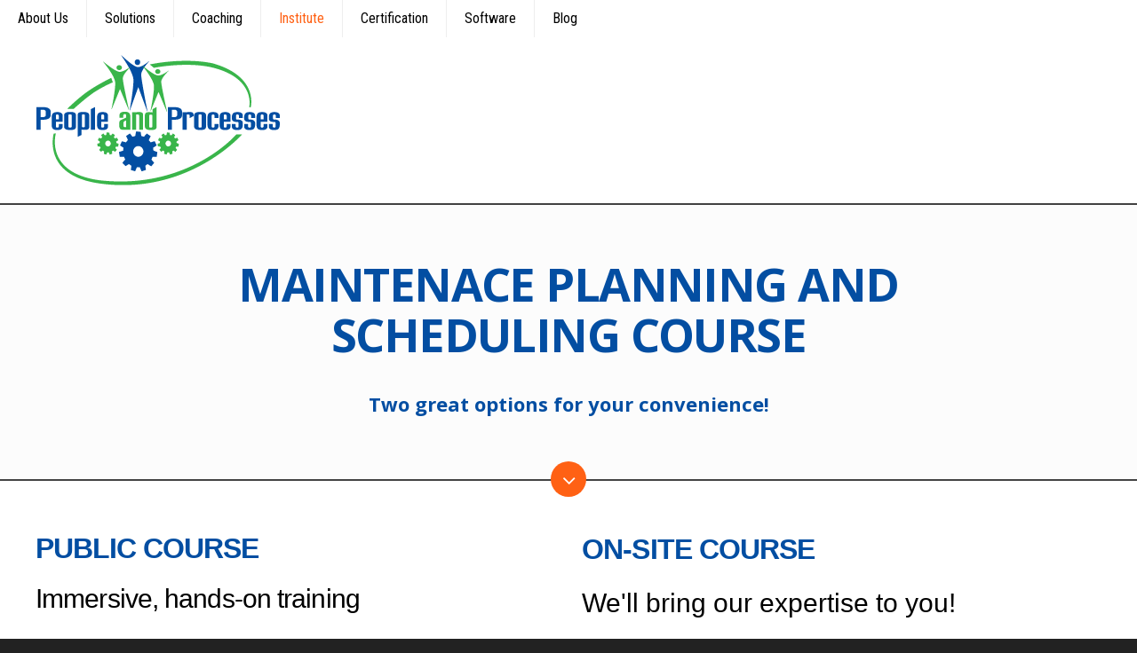

--- FILE ---
content_type: text/html; charset=UTF-8
request_url: https://www.peopleandprocesses.com/mps-course
body_size: 10709
content:
<!doctype html><!--[if lt IE 7]> <html class="no-js lt-ie9 lt-ie8 lt-ie7" lang="en" > <![endif]--><!--[if IE 7]>    <html class="no-js lt-ie9 lt-ie8" lang="en" >        <![endif]--><!--[if IE 8]>    <html class="no-js lt-ie9" lang="en" >               <![endif]--><!--[if gt IE 8]><!--><html class="no-js" lang="en"><!--<![endif]--><head>
    <meta charset="utf-8">
    <meta http-equiv="X-UA-Compatible" content="IE=edge,chrome=1">
    <meta name="author" content="People and Processes, Inc.">
    <meta name="description" content="Master maintenance planning and scheduling with our course. Learn key roles and expectations. Join us now to see our planner in action!">
    <meta name="generator" content="HubSpot">
    <title>Maintenance Planning and Scheduling Course | People and Processes</title>
    <link rel="shortcut icon" href="https://www.peopleandprocesses.com/hs-fs/hub/280020/file-60328808.ico">
    
<meta name="viewport" content="width=device-width, initial-scale=1">

    <script src="/hs/hsstatic/jquery-libs/static-1.1/jquery/jquery-1.7.1.js"></script>
<script>hsjQuery = window['jQuery'];</script>
    <meta property="og:description" content="Master maintenance planning and scheduling with our course. Learn key roles and expectations. Join us now to see our planner in action!">
    <meta property="og:title" content="Maintenance Planning and Scheduling Course | People and Processes">
    <meta name="twitter:description" content="Master maintenance planning and scheduling with our course. Learn key roles and expectations. Join us now to see our planner in action!">
    <meta name="twitter:title" content="Maintenance Planning and Scheduling Course | People and Processes">

    

    
    <style>
a.cta_button{-moz-box-sizing:content-box !important;-webkit-box-sizing:content-box !important;box-sizing:content-box !important;vertical-align:middle}.hs-breadcrumb-menu{list-style-type:none;margin:0px 0px 0px 0px;padding:0px 0px 0px 0px}.hs-breadcrumb-menu-item{float:left;padding:10px 0px 10px 10px}.hs-breadcrumb-menu-divider:before{content:'›';padding-left:10px}.hs-featured-image-link{border:0}.hs-featured-image{float:right;margin:0 0 20px 20px;max-width:50%}@media (max-width: 568px){.hs-featured-image{float:none;margin:0;width:100%;max-width:100%}}.hs-screen-reader-text{clip:rect(1px, 1px, 1px, 1px);height:1px;overflow:hidden;position:absolute !important;width:1px}
</style>

<!-- Editor Styles -->
<style id="hs_editor_style" type="text/css">
#hs_cos_wrapper_module_14052551140172858  { color: #034ea2 !important; display: block !important; font-weight: bold !important }
#hs_cos_wrapper_module_14052551140172858  p , #hs_cos_wrapper_module_14052551140172858  li , #hs_cos_wrapper_module_14052551140172858  span , #hs_cos_wrapper_module_14052551140172858  label , #hs_cos_wrapper_module_14052551140172858  h1 , #hs_cos_wrapper_module_14052551140172858  h2 , #hs_cos_wrapper_module_14052551140172858  h3 , #hs_cos_wrapper_module_14052551140172858  h4 , #hs_cos_wrapper_module_14052551140172858  h5 , #hs_cos_wrapper_module_14052551140172858  h6  { color: #034ea2 !important; font-weight: bold !important }
#hs_cos_wrapper_module_1510769744561192  { display: block !important; margin-top: -2px !important }
#hs_cos_wrapper_module_1512492709456246  { display: block !important; margin-top: -150px !important; padding-bottom: 0px !important }
</style>
    

    
<!--  Added by GoogleAnalytics integration -->
<script>
var _hsp = window._hsp = window._hsp || [];
_hsp.push(['addPrivacyConsentListener', function(consent) { if (consent.allowed || (consent.categories && consent.categories.analytics)) {
  (function(i,s,o,g,r,a,m){i['GoogleAnalyticsObject']=r;i[r]=i[r]||function(){
  (i[r].q=i[r].q||[]).push(arguments)},i[r].l=1*new Date();a=s.createElement(o),
  m=s.getElementsByTagName(o)[0];a.async=1;a.src=g;m.parentNode.insertBefore(a,m)
})(window,document,'script','//www.google-analytics.com/analytics.js','ga');
  ga('create','UA-72700103-1','auto');
  ga('send','pageview');
}}]);
</script>

<!-- /Added by GoogleAnalytics integration -->

<!--  Added by GoogleAnalytics4 integration -->
<script>
var _hsp = window._hsp = window._hsp || [];
window.dataLayer = window.dataLayer || [];
function gtag(){dataLayer.push(arguments);}

var useGoogleConsentModeV2 = true;
var waitForUpdateMillis = 1000;


if (!window._hsGoogleConsentRunOnce) {
  window._hsGoogleConsentRunOnce = true;

  gtag('consent', 'default', {
    'ad_storage': 'denied',
    'analytics_storage': 'denied',
    'ad_user_data': 'denied',
    'ad_personalization': 'denied',
    'wait_for_update': waitForUpdateMillis
  });

  if (useGoogleConsentModeV2) {
    _hsp.push(['useGoogleConsentModeV2'])
  } else {
    _hsp.push(['addPrivacyConsentListener', function(consent){
      var hasAnalyticsConsent = consent && (consent.allowed || (consent.categories && consent.categories.analytics));
      var hasAdsConsent = consent && (consent.allowed || (consent.categories && consent.categories.advertisement));

      gtag('consent', 'update', {
        'ad_storage': hasAdsConsent ? 'granted' : 'denied',
        'analytics_storage': hasAnalyticsConsent ? 'granted' : 'denied',
        'ad_user_data': hasAdsConsent ? 'granted' : 'denied',
        'ad_personalization': hasAdsConsent ? 'granted' : 'denied'
      });
    }]);
  }
}

gtag('js', new Date());
gtag('set', 'developer_id.dZTQ1Zm', true);
gtag('config', 'G-9YX6PR2DDW');
</script>
<script async src="https://www.googletagmanager.com/gtag/js?id=G-9YX6PR2DDW"></script>

<!-- /Added by GoogleAnalytics4 integration -->

    <link rel="canonical" href="https://www.peopleandprocesses.com/mps-course">

<link href="https://fonts.googleapis.com/css?family=Istok+Web:400,700,400italic,700italic" rel="stylesheet" type="text/css">
<!-- TruConversion for https: -->
<script type="text/javascript">
    var _tip = _tip || [];
    (function(d,s,id){
        var js, tjs = d.getElementsByTagName(s)[0];
        if(d.getElementById(id)) { return; }
        js = d.createElement(s); js.id = id;
        js.async = true;
        js.src = d.location.protocol + '//app.truconversion.com/ti-js/3809/91633.js';
        tjs.parentNode.insertBefore(js, tjs);
    }(document, 'script', 'ti-js'));
</script>
                        

<meta property="og:image" content="https://www.peopleandprocesses.com/hs-fs/hub/280020/file-201196728.jpg">
<meta property="og:image:width" content="276">
<meta property="og:image:height" content="147">

<meta name="twitter:image" content="https://www.peopleandprocesses.com/hs-fs/hub/280020/file-201196728.jpg">


<meta property="og:url" content="https://www.peopleandprocesses.com/mps-course">
<meta name="twitter:card" content="summary">
<link rel="stylesheet" href="//7052064.fs1.hubspotusercontent-na1.net/hubfs/7052064/hub_generated/template_assets/DEFAULT_ASSET/1767887762830/template_layout.min.css">


<link rel="stylesheet" href="https://www.peopleandprocesses.com/hubfs/hub_generated/template_assets/1/4195129118/1750591047099/template_Act-Theme.css">


    <!-- Act Theme Main.js, please do not delete -->
<script src="//cdn2.hubspot.net/hub/273774/file-1924801657-js/mp/themes/Act-Theme/js/act-async-load.js"></script>
<!--/ Act Theme Main.js, please do not delete -->
    

</head>
<body class="act-theme act-lp-complex-i   hs-content-id-5466416672 hs-site-page page hs-content-path-mps-course hs-content-name-mps-course  " style="">
    <div class="header-container-wrapper">
    <div class="header-container container-fluid">

<div class="row-fluid-wrapper row-depth-1 row-number-1 ">
<div class="row-fluid ">
<div class="span12 widget-span widget-type-cell " style="" data-widget-type="cell" data-x="0" data-w="12">

<div class="row-fluid-wrapper row-depth-1 row-number-2 ">
<div class="row-fluid ">
<div class="span12 widget-span widget-type-cell " style="" data-widget-type="cell" data-x="0" data-w="12">

<div class="row-fluid-wrapper row-depth-1 row-number-3 ">
<div class="row-fluid ">
<div class="span12 widget-span widget-type-cell header-wrapper without-navigation" style="" data-widget-type="cell" data-x="0" data-w="12">

<div class="row-fluid-wrapper row-depth-1 row-number-4 ">
<div class="row-fluid ">
<div class="span12 widget-span widget-type-menu " style="" data-widget-type="menu" data-x="0" data-w="12">
<div class="cell-wrapper layout-widget-wrapper">
<span id="hs_cos_wrapper_module_1512588677342291" class="hs_cos_wrapper hs_cos_wrapper_widget hs_cos_wrapper_type_menu" style="" data-hs-cos-general-type="widget" data-hs-cos-type="menu"><div id="hs_menu_wrapper_module_1512588677342291" class="hs-menu-wrapper active-branch flyouts hs-menu-flow-horizontal" role="navigation" data-sitemap-name="2016_New_Menue" data-menu-id="4389156113" aria-label="Navigation Menu">
 <ul role="menu" class="active-branch">
  <li class="hs-menu-item hs-menu-depth-1" role="none"><a href="https://www.peopleandprocesses.com/about-us" role="menuitem">About Us</a></li>
  <li class="hs-menu-item hs-menu-depth-1 hs-item-has-children" role="none"><a href="javascript:;" aria-haspopup="true" aria-expanded="false" role="menuitem">Solutions</a>
   <ul role="menu" class="hs-menu-children-wrapper">
    <li class="hs-menu-item hs-menu-depth-2" role="none"><a href="https://www.peopleandprocesses.com/maintenance-reliability-assessment-benchmarking-implementation" role="menuitem">Assessment</a></li>
    <li class="hs-menu-item hs-menu-depth-2" role="none"><a href="//www.peopleandprocesses.com/preventive-pm-predictive-pdm-condition-based-maintenance-cbm-for-reliability" role="menuitem">CBM, PM and PdM</a></li>
    <li class="hs-menu-item hs-menu-depth-2" role="none"><a href="https://www.peopleandprocesses.com/maintenance-management-systems-cmms-enterprise-asset-eam" role="menuitem">CMMS/EAM</a></li>
    <li class="hs-menu-item hs-menu-depth-2" role="none"><a href="https://www.peopleandprocesses.com/maintenance-and-reliability-best-practices-support" role="menuitem">Executive Engagement</a></li>
    <li class="hs-menu-item hs-menu-depth-2" role="none"><a href="https://www.peopleandprocesses.com/reliability-engineering" role="menuitem">Maintenance Reliability Engineering</a></li>
    <li class="hs-menu-item hs-menu-depth-2" role="none"><a href="//www.peopleandprocesses.com/maintenance-leadership-and-supervision" role="menuitem">Maintenance Leadership and Supervision</a></li>
    <li class="hs-menu-item hs-menu-depth-2" role="none"><a href="https://www.peopleandprocesses.com/maintenance-planning-scheduling-training-coaching-consulting" role="menuitem">Maintenance Planning and Scheduling</a></li>
    <li class="hs-menu-item hs-menu-depth-2" role="none"><a href="https://www.peopleandprocesses.com/maintenance-metrics-and-key-performance-indicators" role="menuitem">Metrics</a></li>
    <li class="hs-menu-item hs-menu-depth-2" role="none"><a href="https://www.peopleandprocesses.com/mro-purchasing-maintenance-storeroom-materials-management" role="menuitem">MRO Storerooms</a></li>
    <li class="hs-menu-item hs-menu-depth-2" role="none"><a href="https://www.peopleandprocesses.com/operations-excellence" role="menuitem">Operational Excellence</a></li>
    <li class="hs-menu-item hs-menu-depth-2" role="none"><a href="https://www.peopleandprocesses.com/maintenance-training-skills-development" role="menuitem">Workforce Development</a></li>
   </ul></li>
  <li class="hs-menu-item hs-menu-depth-1" role="none"><a href="https://www.peopleandprocesses.com/coaching-and-mentoring-for-maintenance-and-reliability" role="menuitem">Coaching</a></li>
  <li class="hs-menu-item hs-menu-depth-1 hs-item-has-children active-branch" role="none"><a href="javascript:;" aria-haspopup="true" aria-expanded="false" role="menuitem">Institute</a>
   <ul role="menu" class="hs-menu-children-wrapper active-branch">
    <li class="hs-menu-item hs-menu-depth-2" role="none"><a href="https://www.peopleandprocesses.com/virtual-instructor-led-courses" role="menuitem">Virtual Training Courses</a></li>
    <li class="hs-menu-item hs-menu-depth-2" role="none"><a href="//www.peopleandprocesses.com/onsite-training-course-schedule" role="menuitem">On-site Courses</a></li>
    <li class="hs-menu-item hs-menu-depth-2 hs-item-has-children active-branch" role="none"><a href="//www.peopleandprocesses.com/public-training-course-schedule" role="menuitem">Public Courses</a>
     <ul role="menu" class="hs-menu-children-wrapper active-branch">
      <li class="hs-menu-item hs-menu-depth-3" role="none"><a href="https://www.peopleandprocesses.com/mrm-course-info" role="menuitem">Maintenance and Reliability for Managers - 4 Part Series</a></li>
      <li class="hs-menu-item hs-menu-depth-3" role="none"><a href="https://www.peopleandprocesses.com/best-practices-course" role="menuitem">Maintenance and Reliability Best Practices</a></li>
      <li class="hs-menu-item hs-menu-depth-3 active active-branch" role="none"><a href="https://www.peopleandprocesses.com/mps-course" role="menuitem">Maintenance Planning and Scheduling</a></li>
      <li class="hs-menu-item hs-menu-depth-3" role="none"><a href="https://www.peopleandprocesses.com/msmm-course" role="menuitem">Maintenance Storeroom and Materials Management</a></li>
      <li class="hs-menu-item hs-menu-depth-3" role="none"><a href="https://www.peopleandprocesses.com/maintenance-tech-course" role="menuitem">Maintenance and Reliability Technician Core Concepts</a></li>
      <li class="hs-menu-item hs-menu-depth-3" role="none"><a href="https://www.peopleandprocesses.com/sto-course" role="menuitem">STO - Shutdowns, Turnarounds &amp; Outages 3-day</a></li>
      <li class="hs-menu-item hs-menu-depth-3" role="none"><a href="https://www.peopleandprocesses.com/mls-course" role="menuitem">Maintenance Leadership and Supervision</a></li>
      <li class="hs-menu-item hs-menu-depth-3" role="none"><a href="https://www.peopleandprocesses.com/rcm3-course" role="menuitem">RCM3 Introductory Training Course</a></li>
      <li class="hs-menu-item hs-menu-depth-3" role="none"><a href="https://www.peopleandprocesses.com/rcm3-facilitator-course" role="menuitem">RCM3 Facilitator Course</a></li>
      <li class="hs-menu-item hs-menu-depth-3" role="none"><a href="https://www.peopleandprocesses.com/rcm3-executive-overview" role="menuitem">RCM3 Executive Overview</a></li>
      <li class="hs-menu-item hs-menu-depth-3" role="none"><a href="https://www.peopleandprocesses.com/rcm2-course-info" role="menuitem">RCM2 Introductory Training Course</a></li>
      <li class="hs-menu-item hs-menu-depth-3" role="none"><a href="https://www.peopleandprocesses.com/rcm2-facilitator-course" role="menuitem">RCM2 Facilitator Course</a></li>
      <li class="hs-menu-item hs-menu-depth-3" role="none"><a href="https://www.peopleandprocesses.com/rcm2-executive-overview" role="menuitem">RCM2 Executive Overview</a></li>
      <li class="hs-menu-item hs-menu-depth-3" role="none"><a href="https://www.peopleandprocesses.com/rcfa-intro-course" role="menuitem">RCFA Introductory Course</a></li>
      <li class="hs-menu-item hs-menu-depth-3" role="none"><a href="https://www.peopleandprocesses.com/rcd-intro-course" role="menuitem">RCD Introductory Course</a></li>
      <li class="hs-menu-item hs-menu-depth-3" role="none"><a href="https://www.peopleandprocesses.com/rbi3-training" role="menuitem">RBI3 Training</a></li>
      <li class="hs-menu-item hs-menu-depth-3" role="none"><a href="https://www.peopleandprocesses.com/utk-rmc" role="menuitem">UTK-RMC Partnership</a></li>
     </ul></li>
    <li class="hs-menu-item hs-menu-depth-2" role="none"><a href="//www.peopleandprocesses.com/shipping-returns" role="menuitem">Shipping &amp; Returns</a></li>
    <li class="hs-menu-item hs-menu-depth-2" role="none"><a href="//www.peopleandprocesses.com/cancellation-policy" role="menuitem">Cancellation Policy</a></li>
    <li class="hs-menu-item hs-menu-depth-2" role="none"><a href="https://www.peopleandprocesses.com/privacy-policy" role="menuitem">Privacy Policy</a></li>
   </ul></li>
  <li class="hs-menu-item hs-menu-depth-1 hs-item-has-children" role="none"><a href="javascript:;" aria-haspopup="true" aria-expanded="false" role="menuitem">Certification</a>
   <ul role="menu" class="hs-menu-children-wrapper">
    <li class="hs-menu-item hs-menu-depth-2" role="none"><a href="https://info.peopleandprocesses.com/reliability-and-maintainability-implementation-certification-rmic" role="menuitem">Reliability &amp; Maintainability Implementation Certification (RMIC®)</a></li>
    <li class="hs-menu-item hs-menu-depth-2" role="none"><a href="https://info.peopleandprocesses.com/rmic-planning-and-scheduling-practitioner-certification" role="menuitem">RMIC® Planning and Scheduling Practitioner Certification</a></li>
    <li class="hs-menu-item hs-menu-depth-2" role="none"><a href="https://info.peopleandprocesses.com/rmic-mro-storeroom-and-materials-management-practitioner-certification" role="menuitem">RMIC® MRO Storeroom and Materials Management Certification</a></li>
   </ul></li>
  <li class="hs-menu-item hs-menu-depth-1 hs-item-has-children" role="none"><a href="javascript:;" aria-haspopup="true" aria-expanded="false" role="menuitem">Software</a>
   <ul role="menu" class="hs-menu-children-wrapper">
    <li class="hs-menu-item hs-menu-depth-2" role="none"><a href="https://www.peopleandprocesses.com/isographs-availability-workbench" role="menuitem">Availability Workbench</a></li>
   </ul></li>
  <li class="hs-menu-item hs-menu-depth-1" role="none"><a href="https://blog.peopleandprocesses.com/focus-on-reliability" role="menuitem">Blog</a></li>
 </ul>
</div></span></div><!--end layout-widget-wrapper -->
</div><!--end widget-span -->
</div><!--end row-->
</div><!--end row-wrapper -->

<div class="row-fluid-wrapper row-depth-1 row-number-5 ">
<div class="row-fluid ">
<div class="span12 widget-span widget-type-cell header-inner-wrapper centered" style="" data-widget-type="cell" data-x="0" data-w="12">

<div class="row-fluid-wrapper row-depth-2 row-number-1 ">
<div class="row-fluid ">
<div class="span12 widget-span widget-type-logo header-logo" style="" data-widget-type="logo" data-x="0" data-w="12">
<div class="cell-wrapper layout-widget-wrapper">
<span id="hs_cos_wrapper_module_141199430953528945" class="hs_cos_wrapper hs_cos_wrapper_widget hs_cos_wrapper_type_logo" style="" data-hs-cos-general-type="widget" data-hs-cos-type="logo"><a href="//www.peopleandprocesses.com/" id="hs-link-module_141199430953528945" style="border-width:0px;border:0px;"><img src="https://www.peopleandprocesses.com/hs-fs/hubfs/logo-peopleandprocesses.png?width=276&amp;height=147&amp;name=logo-peopleandprocesses.png" class="hs-image-widget " height="147" style="height: auto;width:276px;border-width:0px;border:0px;" width="276" alt="provide interfaces to top corporate and site management" title="provide interfaces to top corporate and site management" srcset="https://www.peopleandprocesses.com/hs-fs/hubfs/logo-peopleandprocesses.png?width=138&amp;height=74&amp;name=logo-peopleandprocesses.png 138w, https://www.peopleandprocesses.com/hs-fs/hubfs/logo-peopleandprocesses.png?width=276&amp;height=147&amp;name=logo-peopleandprocesses.png 276w, https://www.peopleandprocesses.com/hs-fs/hubfs/logo-peopleandprocesses.png?width=414&amp;height=221&amp;name=logo-peopleandprocesses.png 414w, https://www.peopleandprocesses.com/hs-fs/hubfs/logo-peopleandprocesses.png?width=552&amp;height=294&amp;name=logo-peopleandprocesses.png 552w, https://www.peopleandprocesses.com/hs-fs/hubfs/logo-peopleandprocesses.png?width=690&amp;height=368&amp;name=logo-peopleandprocesses.png 690w, https://www.peopleandprocesses.com/hs-fs/hubfs/logo-peopleandprocesses.png?width=828&amp;height=441&amp;name=logo-peopleandprocesses.png 828w" sizes="(max-width: 276px) 100vw, 276px"></a></span></div><!--end layout-widget-wrapper -->
</div><!--end widget-span -->
</div><!--end row-->
</div><!--end row-wrapper -->

</div><!--end widget-span -->
</div><!--end row-->
</div><!--end row-wrapper -->

</div><!--end widget-span -->
</div><!--end row-->
</div><!--end row-wrapper -->

</div><!--end widget-span -->
</div><!--end row-->
</div><!--end row-wrapper -->

</div><!--end widget-span -->
</div><!--end row-->
</div><!--end row-wrapper -->

    </div><!--end header -->
</div><!--end header wrapper -->

<div class="body-container-wrapper">
    <div class="body-container container-fluid">

<div class="row-fluid-wrapper row-depth-1 row-number-1 ">
<div class="row-fluid ">
<div class="span12 widget-span widget-type-cell content-section smaller-spacing lp-headlines-section" style="" data-widget-type="cell" data-x="0" data-w="12">

<div class="row-fluid-wrapper row-depth-1 row-number-2 ">
<div class="row-fluid ">
<div class="span12 widget-span widget-type-cell centered-small" style="" data-widget-type="cell" data-x="0" data-w="12">

<div class="row-fluid-wrapper row-depth-1 row-number-3 ">
<div class="row-fluid ">
<div class="span12 widget-span widget-type-section_header " style="" data-widget-type="section_header" data-x="0" data-w="12">
<div class="cell-wrapper layout-widget-wrapper">
<span id="hs_cos_wrapper_module_14052551140172858" class="hs_cos_wrapper hs_cos_wrapper_widget hs_cos_wrapper_type_section_header" style="" data-hs-cos-general-type="widget" data-hs-cos-type="section_header"><div class="page-header section-header"><h1>MAINTENACE PLANNING AND SCHEDULING COURSE</h1><p class="secondary-header"><span id="hs_cos_wrapper_subheader" class="section-subheader">Two great options for your convenience!</span></p></div></span></div><!--end layout-widget-wrapper -->
</div><!--end widget-span -->
</div><!--end row-->
</div><!--end row-wrapper -->

</div><!--end widget-span -->
</div><!--end row-->
</div><!--end row-wrapper -->

</div><!--end widget-span -->
</div><!--end row-->
</div><!--end row-wrapper -->

<div class="row-fluid-wrapper row-depth-1 row-number-4 ">
<div class="row-fluid ">
<div class="span12 widget-span widget-type-cell " style="" data-widget-type="cell" data-x="0" data-w="12">

</div><!--end widget-span -->
</div><!--end row-->
</div><!--end row-wrapper -->

<div class="row-fluid-wrapper row-depth-1 row-number-5 ">
<div class="row-fluid ">
<div class="span12 widget-span widget-type-cell content-section smaller-spacing" style="" data-widget-type="cell" data-x="0" data-w="12">

<div class="row-fluid-wrapper row-depth-1 row-number-6 ">
<div class="row-fluid ">
<div class="span12 widget-span widget-type-cell centered medium-stack" style="" data-widget-type="cell" data-x="0" data-w="12">

<div class="row-fluid-wrapper row-depth-1 row-number-7 ">
<div class="row-fluid ">
<div class="span12 widget-span widget-type-cell " style="" data-widget-type="cell" data-x="0" data-w="12">

<div class="row-fluid-wrapper row-depth-1 row-number-8 ">
<div class="row-fluid ">
<div class="span12 widget-span widget-type-cell " style="" data-widget-type="cell" data-x="0" data-w="12">

<div class="row-fluid-wrapper row-depth-2 row-number-1 ">
<div class="row-fluid ">
<div class="span6 widget-span widget-type-rich_text " style="" data-widget-type="rich_text" data-x="0" data-w="6">
<div class="cell-wrapper layout-widget-wrapper">
<span id="hs_cos_wrapper_module_1512492111615242" class="hs_cos_wrapper hs_cos_wrapper_widget hs_cos_wrapper_type_rich_text" style="" data-hs-cos-general-type="widget" data-hs-cos-type="rich_text"><h2 style="line-height: 1; font-size: 32px;"><span style="color: #034ea2; font-family: Arial, Helvetica, sans-serif;"><strong>PUBLIC COURSE</strong></span></h2>
<h2 style="line-height: 1; font-size: 30px;"><span style="font-family: Arial, Helvetica, sans-serif;">Immersive, hands-on training</span></h2>
<p style="line-height: 1.5;"><span style="font-weight: normal; font-family: Arial, Helvetica, sans-serif; font-size: 18px;">The best value for four or fewer attendees. We offer the highest quality education at a competitive price. Additionally, all of our courses count as credit for UTK's RMC Certification.</span><span style="font-weight: bold;"></span></p>
<p style="line-height: 1.25; text-align: center;"><span style="font-weight: bold; font-size: 20px;"><span style="color: #034ea2;">Mar 3-5, 2026<br></span></span><span style="color: #000000; font-size: 18px; font-weight: normal;"><em><span style="font-weight: normal;">Louisville, KY<br></span></em></span><span style="font-weight: bold;"><br><!--HubSpot Call-to-Action Code --><span class="hs-cta-wrapper" id="hs-cta-wrapper-6903bcef-d3a3-439f-8bd2-78a65ca52d9d"><span class="hs-cta-node hs-cta-6903bcef-d3a3-439f-8bd2-78a65ca52d9d" id="hs-cta-6903bcef-d3a3-439f-8bd2-78a65ca52d9d"><!--[if lte IE 8]><div id="hs-cta-ie-element"></div><![endif]--><a href="https://cta-redirect.hubspot.com/cta/redirect/280020/6903bcef-d3a3-439f-8bd2-78a65ca52d9d" target="_blank" rel="noopener"><img class="hs-cta-img" id="hs-cta-img-6903bcef-d3a3-439f-8bd2-78a65ca52d9d" style="border-width:0px;" src="https://no-cache.hubspot.com/cta/default/280020/6903bcef-d3a3-439f-8bd2-78a65ca52d9d.png" alt="Register&nbsp; Now!"></a></span><script charset="utf-8" src="/hs/cta/cta/current.js"></script><script type="text/javascript"> hbspt.cta._relativeUrls=true;hbspt.cta.load(280020, '6903bcef-d3a3-439f-8bd2-78a65ca52d9d', {"useNewLoader":"true","region":"na1"}); </script></span><!-- end HubSpot Call-to-Action Code --></span></p></span>
</div><!--end layout-widget-wrapper -->
</div><!--end widget-span -->
<div class="span6 widget-span widget-type-rich_text " style="" data-widget-type="rich_text" data-x="6" data-w="6">
<div class="cell-wrapper layout-widget-wrapper">
<span id="hs_cos_wrapper_module_1512492236479359" class="hs_cos_wrapper hs_cos_wrapper_widget hs_cos_wrapper_type_rich_text" style="" data-hs-cos-general-type="widget" data-hs-cos-type="rich_text"><h2 style="font-size: 32px;"><span style="color: #034ea2; font-family: Arial, Helvetica, sans-serif;"><strong>ON-SITE COURSE</strong></span></h2>
<h3 style="font-size: 30px;"><span style="font-family: Arial, Helvetica, sans-serif;">We'll bring our expertise to you!</span></h3>
<p style="font-weight: normal; font-size: 18px;"><span style="font-family: Arial, Helvetica, sans-serif;">Ideal for implementing company-wide culture change, and/or greater than four attendees. We bring our master instructors to you, so you can spend more time learning and implementing new strategies. Perfect for companies with a smaller travel budget. Additionally, you can get personalized answers to your most burning questions.<br><span style="background-color: transparent; font-family: 'Open Sans', 'Helvetica Neue', Helvetica, Arial, sans-serif; font-size: 1.1em;"><br><br><span style="font-size: 18px; font-family: Arial, Helvetica, sans-serif;">For more information:</span></span></span></p>
<span style="font-family: Arial, Helvetica, sans-serif;"><a href="mailto:info@PeopleandProcesses.com" target="_blank" rel="noopener" style="font-weight: bold; text-decoration: underline;"><span data-hs-icon-hubl="true" style="display: inline-block; vertical-align: middle; fill: #ff6114;"><span id="hs_cos_wrapper_" class="hs_cos_wrapper hs_cos_wrapper_widget hs_cos_wrapper_type_icon" style="" data-hs-cos-general-type="widget" data-hs-cos-type="icon"><svg version="1.0" xmlns="http://www.w3.org/2000/svg" viewbox="0 0 512 512" height="18" aria-hidden="true"><g id="Comment1_layer"><path d="M512 240c0 114.9-114.6 208-256 208c-37.1 0-72.3-6.4-104.1-17.9c-11.9 8.7-31.3 20.6-54.3 30.6C73.6 471.1 44.7 480 16 480c-6.5 0-12.3-3.9-14.8-9.9c-2.5-6-1.1-12.8 3.4-17.4l0 0 0 0 0 0 0 0 .3-.3c.3-.3 .7-.7 1.3-1.4c1.1-1.2 2.8-3.1 4.9-5.7c4.1-5 9.6-12.4 15.2-21.6c10-16.6 19.5-38.4 21.4-62.9C17.7 326.8 0 285.1 0 240C0 125.1 114.6 32 256 32s256 93.1 256 208z" /></g></svg></span></span>&nbsp;<span style="font-size: 20px;">Contact us directly! Click here to contact us.</span></a></span></span>
</div><!--end layout-widget-wrapper -->
</div><!--end widget-span -->
</div><!--end row-->
</div><!--end row-wrapper -->

<div class="row-fluid-wrapper row-depth-2 row-number-2 ">
<div class="row-fluid ">
<div class="span6 widget-span widget-type-raw_html " style="" data-widget-type="raw_html" data-x="0" data-w="6">
<div class="cell-wrapper layout-widget-wrapper">
<span id="hs_cos_wrapper_module_1510769744561192" class="hs_cos_wrapper hs_cos_wrapper_widget hs_cos_wrapper_type_raw_html" style="" data-hs-cos-general-type="widget" data-hs-cos-type="raw_html"></span>
</div><!--end layout-widget-wrapper -->
</div><!--end widget-span -->
<div class="span6 widget-span widget-type-rich_text " style="" data-widget-type="rich_text" data-x="6" data-w="6">
<div class="cell-wrapper layout-widget-wrapper">
<span id="hs_cos_wrapper_module_1512492709456246" class="hs_cos_wrapper hs_cos_wrapper_widget hs_cos_wrapper_type_rich_text" style="" data-hs-cos-general-type="widget" data-hs-cos-type="rich_text"></span>
</div><!--end layout-widget-wrapper -->
</div><!--end widget-span -->
</div><!--end row-->
</div><!--end row-wrapper -->

<div class="row-fluid-wrapper row-depth-2 row-number-3 ">
<div class="row-fluid ">
<div class="span12 widget-span widget-type-rich_text " style="" data-widget-type="rich_text" data-x="0" data-w="12">
<div class="cell-wrapper layout-widget-wrapper">
<span id="hs_cos_wrapper_module_14706710081021657" class="hs_cos_wrapper hs_cos_wrapper_widget hs_cos_wrapper_type_rich_text" style="" data-hs-cos-general-type="widget" data-hs-cos-type="rich_text"><img src="https://www.peopleandprocesses.com/hs-fs/hubfs/RMC%20full%20RMIC%20Approved%20Course.jpg?width=111&amp;height=111&amp;name=RMC%20full%20RMIC%20Approved%20Course.jpg" alt="RMC full RMIC Approved Course" width="111" height="111" style="width: 111px; height: auto; max-width: 100%;" srcset="https://www.peopleandprocesses.com/hs-fs/hubfs/RMC%20full%20RMIC%20Approved%20Course.jpg?width=56&amp;height=56&amp;name=RMC%20full%20RMIC%20Approved%20Course.jpg 56w, https://www.peopleandprocesses.com/hs-fs/hubfs/RMC%20full%20RMIC%20Approved%20Course.jpg?width=111&amp;height=111&amp;name=RMC%20full%20RMIC%20Approved%20Course.jpg 111w, https://www.peopleandprocesses.com/hs-fs/hubfs/RMC%20full%20RMIC%20Approved%20Course.jpg?width=167&amp;height=167&amp;name=RMC%20full%20RMIC%20Approved%20Course.jpg 167w, https://www.peopleandprocesses.com/hs-fs/hubfs/RMC%20full%20RMIC%20Approved%20Course.jpg?width=222&amp;height=222&amp;name=RMC%20full%20RMIC%20Approved%20Course.jpg 222w, https://www.peopleandprocesses.com/hs-fs/hubfs/RMC%20full%20RMIC%20Approved%20Course.jpg?width=278&amp;height=278&amp;name=RMC%20full%20RMIC%20Approved%20Course.jpg 278w, https://www.peopleandprocesses.com/hs-fs/hubfs/RMC%20full%20RMIC%20Approved%20Course.jpg?width=333&amp;height=333&amp;name=RMC%20full%20RMIC%20Approved%20Course.jpg 333w" sizes="(max-width: 111px) 100vw, 111px"><span style="font-family: Arial, Helvetica, sans-serif;"><img src="https://www.peopleandprocesses.com/hs-fs/hubfs/WPA_DownloadBrochure_Button.jpg?width=316&amp;name=WPA_DownloadBrochure_Button.jpg" alt="WPA_DownloadBrochure_Button.jpg" width="316" style="width: 316px; float: left; margin-left: 0px; margin-right: 10px;" title="WPA_DownloadBrochure_Button.jpg" data-constrained="true" caption="false" srcset="https://www.peopleandprocesses.com/hs-fs/hubfs/WPA_DownloadBrochure_Button.jpg?width=158&amp;name=WPA_DownloadBrochure_Button.jpg 158w, https://www.peopleandprocesses.com/hs-fs/hubfs/WPA_DownloadBrochure_Button.jpg?width=316&amp;name=WPA_DownloadBrochure_Button.jpg 316w, https://www.peopleandprocesses.com/hs-fs/hubfs/WPA_DownloadBrochure_Button.jpg?width=474&amp;name=WPA_DownloadBrochure_Button.jpg 474w, https://www.peopleandprocesses.com/hs-fs/hubfs/WPA_DownloadBrochure_Button.jpg?width=632&amp;name=WPA_DownloadBrochure_Button.jpg 632w, https://www.peopleandprocesses.com/hs-fs/hubfs/WPA_DownloadBrochure_Button.jpg?width=790&amp;name=WPA_DownloadBrochure_Button.jpg 790w, https://www.peopleandprocesses.com/hs-fs/hubfs/WPA_DownloadBrochure_Button.jpg?width=948&amp;name=WPA_DownloadBrochure_Button.jpg 948w" sizes="(max-width: 316px) 100vw, 316px"></span>
<p>&nbsp;</p>
<p><span style="font-size: 18px; font-family: Arial, Helvetica, sans-serif;">Our three (3) day comprehensive&nbsp;<span style="text-decoration: none; color: #f58220;"><span style="font-weight: bold;"><a href="/maintenance-planning-scheduling-training-coaching-consulting" rel="noopener" style="color: #f58220;">Maintenance Planning and Scheduling Course</a></span></span><a href="/maintenance-planning-scheduling-training-coaching-consulting" rel="noopener" style="font-weight: normal;"><span style="text-decoration: none; font-weight: bold; color: #f58220;"> </span><span style="color: #000000;">provides</span></a><span style="font-weight: normal;"> </span>a combination of classroom education with hands-on exercises. For organizations that have the Maintenance Planner Scheduler function, we find that less than 10% are utilized effectively.&nbsp; </span></p>
<p><span style="font-size: 18px; font-family: Arial, Helvetica, sans-serif;">Our course is designed to ensure that attendees fully understand the Planner Scheduler role(s) along with expectations of the supporting roles such as the Maintenance Supervisor, and the Production Supervisor. The course focuses on the benefits, roles and responsibilities, craft efficiencies, elimination of avoidable delays, partnerships, processes, job planning, the materials management and operations interfaces, scheduling, and coordination plus much more. Attendees will be able to take their classroom experiences and immediately apply them on returning to the site.</span><br>&nbsp;</p>
<hr>
<p style="text-align: left;"><br><span style="font-family: Arial, Helvetica, sans-serif; font-size: 24px; color: #034ea2;"><strong>PUBLIC COURSE ATTENDEES RECEIVE<br></strong></span><br><span style="font-family: Arial, Helvetica, sans-serif;"><span data-hs-icon-hubl="true" style="display: inline-block; vertical-align: middle; fill: #034EA2;"><span id="hs_cos_wrapper_" class="hs_cos_wrapper hs_cos_wrapper_widget hs_cos_wrapper_type_icon" style="" data-hs-cos-general-type="widget" data-hs-cos-type="icon"><svg version="1.0" xmlns="http://www.w3.org/2000/svg" viewbox="0 0 640 512" height="17" aria-hidden="true"><g id="User Gear2_layer"><path d="M224 0a128 128 0 1 1 0 256A128 128 0 1 1 224 0zM178.3 304h91.4c11.8 0 23.4 1.2 34.5 3.3c-2.1 18.5 7.4 35.6 21.8 44.8c-16.6 10.6-26.7 31.6-20 53.3c4 12.9 9.4 25.5 16.4 37.6s15.2 23.1 24.4 33c15.7 16.9 39.6 18.4 57.2 8.7v.9c0 9.2 2.7 18.5 7.9 26.3H29.7C13.3 512 0 498.7 0 482.3C0 383.8 79.8 304 178.3 304zM436 218.2c0-7 4.5-13.3 11.3-14.8c10.5-2.4 21.5-3.7 32.7-3.7s22.2 1.3 32.7 3.7c6.8 1.5 11.3 7.8 11.3 14.8v30.6c7.9 3.4 15.4 7.7 22.3 12.8l24.9-14.3c6.1-3.5 13.7-2.7 18.5 2.4c7.6 8.1 14.3 17.2 20.1 27.2s10.3 20.4 13.5 31c2.1 6.7-1.1 13.7-7.2 17.2l-25 14.4c.4 4 .7 8.1 .7 12.3s-.2 8.2-.7 12.3l25 14.4c6.1 3.5 9.2 10.5 7.2 17.2c-3.3 10.6-7.8 21-13.5 31s-12.5 19.1-20.1 27.2c-4.8 5.1-12.5 5.9-18.5 2.4l-24.9-14.3c-6.9 5.1-14.3 9.4-22.3 12.8l0 30.6c0 7-4.5 13.3-11.3 14.8c-10.5 2.4-21.5 3.7-32.7 3.7s-22.2-1.3-32.7-3.7c-6.8-1.5-11.3-7.8-11.3-14.8V454.8c-8-3.4-15.6-7.7-22.5-12.9l-24.7 14.3c-6.1 3.5-13.7 2.7-18.5-2.4c-7.6-8.1-14.3-17.2-20.1-27.2s-10.3-20.4-13.5-31c-2.1-6.7 1.1-13.7 7.2-17.2l24.8-14.3c-.4-4.1-.7-8.2-.7-12.4s.2-8.3 .7-12.4L343.8 325c-6.1-3.5-9.2-10.5-7.2-17.2c3.3-10.6 7.7-21 13.5-31s12.5-19.1 20.1-27.2c4.8-5.1 12.4-5.9 18.5-2.4l24.8 14.3c6.9-5.1 14.5-9.4 22.5-12.9V218.2zm92.1 133.5a48.1 48.1 0 1 0 -96.1 0 48.1 48.1 0 1 0 96.1 0z" /></g></svg></span></span> &nbsp;</span><span style="font-family: Arial, Helvetica, sans-serif;"><span style="font-size: 18px;">Comprehensive 3 day Course Manual with useful tools and information</span><br></span><br><span style="font-family: Arial, Helvetica, sans-serif;"><span data-hs-icon-hubl="true" style="display: inline-block; vertical-align: middle; fill: #034EA2;"><span id="hs_cos_wrapper_" class="hs_cos_wrapper hs_cos_wrapper_widget hs_cos_wrapper_type_icon" style="" data-hs-cos-general-type="widget" data-hs-cos-type="icon"><svg version="1.0" xmlns="http://www.w3.org/2000/svg" viewbox="0 0 640 512" height="17" aria-hidden="true"><g id="User Gear3_layer"><path d="M224 0a128 128 0 1 1 0 256A128 128 0 1 1 224 0zM178.3 304h91.4c11.8 0 23.4 1.2 34.5 3.3c-2.1 18.5 7.4 35.6 21.8 44.8c-16.6 10.6-26.7 31.6-20 53.3c4 12.9 9.4 25.5 16.4 37.6s15.2 23.1 24.4 33c15.7 16.9 39.6 18.4 57.2 8.7v.9c0 9.2 2.7 18.5 7.9 26.3H29.7C13.3 512 0 498.7 0 482.3C0 383.8 79.8 304 178.3 304zM436 218.2c0-7 4.5-13.3 11.3-14.8c10.5-2.4 21.5-3.7 32.7-3.7s22.2 1.3 32.7 3.7c6.8 1.5 11.3 7.8 11.3 14.8v30.6c7.9 3.4 15.4 7.7 22.3 12.8l24.9-14.3c6.1-3.5 13.7-2.7 18.5 2.4c7.6 8.1 14.3 17.2 20.1 27.2s10.3 20.4 13.5 31c2.1 6.7-1.1 13.7-7.2 17.2l-25 14.4c.4 4 .7 8.1 .7 12.3s-.2 8.2-.7 12.3l25 14.4c6.1 3.5 9.2 10.5 7.2 17.2c-3.3 10.6-7.8 21-13.5 31s-12.5 19.1-20.1 27.2c-4.8 5.1-12.5 5.9-18.5 2.4l-24.9-14.3c-6.9 5.1-14.3 9.4-22.3 12.8l0 30.6c0 7-4.5 13.3-11.3 14.8c-10.5 2.4-21.5 3.7-32.7 3.7s-22.2-1.3-32.7-3.7c-6.8-1.5-11.3-7.8-11.3-14.8V454.8c-8-3.4-15.6-7.7-22.5-12.9l-24.7 14.3c-6.1 3.5-13.7 2.7-18.5-2.4c-7.6-8.1-14.3-17.2-20.1-27.2s-10.3-20.4-13.5-31c-2.1-6.7 1.1-13.7 7.2-17.2l24.8-14.3c-.4-4.1-.7-8.2-.7-12.4s.2-8.3 .7-12.4L343.8 325c-6.1-3.5-9.2-10.5-7.2-17.2c3.3-10.6 7.7-21 13.5-31s12.5-19.1 20.1-27.2c4.8-5.1 12.4-5.9 18.5-2.4l24.8 14.3c6.9-5.1 14.5-9.4 22.5-12.9V218.2zm92.1 133.5a48.1 48.1 0 1 0 -96.1 0 48.1 48.1 0 1 0 96.1 0z" /></g></svg></span></span>&nbsp; <span style="font-size: 18px;">Benefits of an instructor-led course where attendees can ask questions and immediately get answers to them.</span></span></p>
<p><a href="https://www.youtube.com/embed/eAgmvewl_zU" target="_blank" rel="noopener noreferrer" linktext=""><img alt="Maintenance Planning and Scheduling course" src="https://www.peopleandprocesses.com/hs-fs/hubfs/New_Site_2016/MPSC.png?width=636&amp;height=370&amp;name=MPSC.png" width="636" height="370" style="margin-left: 0px; margin-right: 10px; width: 636px; height: auto; max-width: 100%; float: left;" srcset="https://www.peopleandprocesses.com/hs-fs/hubfs/New_Site_2016/MPSC.png?width=318&amp;height=185&amp;name=MPSC.png 318w, https://www.peopleandprocesses.com/hs-fs/hubfs/New_Site_2016/MPSC.png?width=636&amp;height=370&amp;name=MPSC.png 636w, https://www.peopleandprocesses.com/hs-fs/hubfs/New_Site_2016/MPSC.png?width=954&amp;height=555&amp;name=MPSC.png 954w, https://www.peopleandprocesses.com/hs-fs/hubfs/New_Site_2016/MPSC.png?width=1272&amp;height=740&amp;name=MPSC.png 1272w, https://www.peopleandprocesses.com/hs-fs/hubfs/New_Site_2016/MPSC.png?width=1590&amp;height=925&amp;name=MPSC.png 1590w, https://www.peopleandprocesses.com/hs-fs/hubfs/New_Site_2016/MPSC.png?width=1908&amp;height=1110&amp;name=MPSC.png 1908w" sizes="(max-width: 636px) 100vw, 636px"></a></p>
<p><strong><span><br><br><br><br><br><br><br><br><br><br><br><br><br><br><br><br><br></span></strong></p>
<hr>
<p style="font-size: 20px;"><strong><span><span style="font-family: Helvetica, Arial, sans-serif;"><br><span style="font-size: 24px; color: #034ea2;">WHO SHOULD ATTEND?</span></span></span></strong></p>
<p style="font-size: 18px;"><span style="font-family: Arial, Helvetica, sans-serif;">Maintenance Planner Schedulers, Maintenance Supervisors and Coordinators, and Team Leads. From a partnership perspective: Operations Schedulers and Supervisors, Maintenance and Operations Management, Plant Managers, Purchasing Managers and Buyers, Storeroom personnel as these individuals often PREVENT effective Planning and Scheduling.</span></p>
<p style="font-size: 20px;"><span><span style="font-family: Arial, Helvetica, sans-serif; font-weight: normal;">Great pricing is available to bring this course privately to your site location.</span><span><span style="font-weight: normal; font-family: Arial, Helvetica, sans-serif;">&nbsp;</span><br></span><span style="font-family: Arial, Helvetica, sans-serif;"><a title="Contact us!" href="mailto:info@peopleandprocesses.com" style="font-weight: bold;"><span data-hs-icon-hubl="true" style="display: inline-block; vertical-align: middle; fill: #F58220;"><span id="hs_cos_wrapper_" class="hs_cos_wrapper hs_cos_wrapper_widget hs_cos_wrapper_type_icon" style="" data-hs-cos-general-type="widget" data-hs-cos-type="icon"><svg version="1.0" xmlns="http://www.w3.org/2000/svg" viewbox="0 0 640 512" height="20" aria-hidden="true"><g id="Comments4_layer"><path d="M208 352c114.9 0 208-78.8 208-176S322.9 0 208 0S0 78.8 0 176c0 38.6 14.7 74.3 39.6 103.4c-3.5 9.4-8.7 17.7-14.2 24.7c-4.8 6.2-9.7 11-13.3 14.3c-1.8 1.6-3.3 2.9-4.3 3.7c-.5 .4-.9 .7-1.1 .8l-.2 .2 0 0 0 0C1 327.2-1.4 334.4 .8 340.9S9.1 352 16 352c21.8 0 43.8-5.6 62.1-12.5c9.2-3.5 17.8-7.4 25.3-11.4C134.1 343.3 169.8 352 208 352zM448 176c0 112.3-99.1 196.9-216.5 207C255.8 457.4 336.4 512 432 512c38.2 0 73.9-8.7 104.7-23.9c7.5 4 16 7.9 25.2 11.4c18.3 6.9 40.3 12.5 62.1 12.5c6.9 0 13.1-4.5 15.2-11.1c2.1-6.6-.2-13.8-5.8-17.9l0 0 0 0-.2-.2c-.2-.2-.6-.4-1.1-.8c-1-.8-2.5-2-4.3-3.7c-3.6-3.3-8.5-8.1-13.3-14.3c-5.5-7-10.7-15.4-14.2-24.7c24.9-29 39.6-64.7 39.6-103.4c0-92.8-84.9-168.9-192.6-175.5c.4 5.1 .6 10.3 .6 15.5z" /></g></svg></span></span> </a></span></span><span><span style="font-family: Arial, Helvetica, sans-serif;"><span style="color: #034ea2;"><span style="color: #f58220;"><a title="Contact us!" href="mailto:info@peopleandprocesses.com" style="font-weight: bold; color: #f58220; text-decoration: underline;">Contact us at info@peopleandprocesses.com</a></span></span></span><br><br></span></p>
<hr>
<p style="font-size: 24px; line-height: 1.25;"><span style="font-family: Helvetica, Arial, sans-serif; color: #034ea2;"><strong>OUR INSTRUCTORS<br></strong></span><span style="font-family: Helvetica, Arial, sans-serif; font-size: 18px; background-color: transparent;"><br>Many of our industry leading instructors have been both practitioners and instructors, not to mention are book authors on the subject of work execution management. All of our Instructors hold certifications in the Maintenance and Reliability Best Practices.</span></p>
<hr class="Clear ProductSectionSeparator">
<h3 style="font-weight: bold;"><span style="font-family: Arial, Helvetica, sans-serif; color: #034ea2;"><span style="font-size: 24px;">OPTIONS TO CONSIDER</span><br></span><span style="font-family: Arial, Helvetica, sans-serif; font-size: 20px; font-weight: normal;">Are you 100% satisfied with your Maintenance Planning and Scheduling efforts?</span></h3>
<p style="font-size: 18px;"><span style="font-family: Arial, Helvetica, sans-serif;">If your organization is not reaching your expectations with your planning, scheduling, and coordination efforts, it’s time for Coaching and Mentoring. Our Coach will work step-by-step with your organization to drive significant improvement. Contact us today to learn more.<br><br></span></p></span>
</div><!--end layout-widget-wrapper -->
</div><!--end widget-span -->
</div><!--end row-->
</div><!--end row-wrapper -->

</div><!--end widget-span -->
</div><!--end row-->
</div><!--end row-wrapper -->

<div class="row-fluid-wrapper row-depth-1 row-number-1 ">
<div class="row-fluid ">
<div class="span12 widget-span widget-type-rich_text " style="" data-widget-type="rich_text" data-x="0" data-w="12">
<div class="cell-wrapper layout-widget-wrapper">
<span id="hs_cos_wrapper_module_140526744252052428" class="hs_cos_wrapper hs_cos_wrapper_widget hs_cos_wrapper_type_rich_text" style="" data-hs-cos-general-type="widget" data-hs-cos-type="rich_text"></span>
</div><!--end layout-widget-wrapper -->
</div><!--end widget-span -->
</div><!--end row-->
</div><!--end row-wrapper -->

<div class="row-fluid-wrapper row-depth-1 row-number-2 ">
<div class="row-fluid ">
<div class="span12 widget-span widget-type-raw_html " style="" data-widget-type="raw_html" data-x="0" data-w="12">
<div class="cell-wrapper layout-widget-wrapper">
<span id="hs_cos_wrapper_module_1512404381102243" class="hs_cos_wrapper hs_cos_wrapper_widget hs_cos_wrapper_type_raw_html" style="" data-hs-cos-general-type="widget" data-hs-cos-type="raw_html"></span>
</div><!--end layout-widget-wrapper -->
</div><!--end widget-span -->
</div><!--end row-->
</div><!--end row-wrapper -->

</div><!--end widget-span -->
</div><!--end row-->
</div><!--end row-wrapper -->

</div><!--end widget-span -->
</div><!--end row-->
</div><!--end row-wrapper -->

</div><!--end widget-span -->
</div><!--end row-->
</div><!--end row-wrapper -->

<div class="row-fluid-wrapper row-depth-1 row-number-3 ">
<div class="row-fluid ">
<div class="span12 widget-span widget-type-cell content-section no-vertical-spacing" style="" data-widget-type="cell" data-x="0" data-w="12">

<div class="row-fluid-wrapper row-depth-1 row-number-4 ">
<div class="row-fluid ">
<div class="span12 widget-span widget-type-cell centered" style="" data-widget-type="cell" data-x="0" data-w="12">

</div><!--end widget-span -->
</div><!--end row-->
</div><!--end row-wrapper -->

</div><!--end widget-span -->
</div><!--end row-->
</div><!--end row-wrapper -->

<div class="row-fluid-wrapper row-depth-1 row-number-5 ">
<div class="row-fluid ">
<div class="span12 widget-span widget-type-cell content-section bottom-section smaller-spacing" style="" data-widget-type="cell" data-x="0" data-w="12">

<div class="row-fluid-wrapper row-depth-1 row-number-6 ">
<div class="row-fluid ">
<div class="span12 widget-span widget-type-cell centered" style="" data-widget-type="cell" data-x="0" data-w="12">

<div class="row-fluid-wrapper row-depth-1 row-number-7 ">
<div class="row-fluid ">
<div class="span12 widget-span widget-type-rich_text align-center" style="" data-widget-type="rich_text" data-x="0" data-w="12">
<div class="cell-wrapper layout-widget-wrapper">
<span id="hs_cos_wrapper_module_140528044700859928" class="hs_cos_wrapper hs_cos_wrapper_widget hs_cos_wrapper_type_rich_text" style="" data-hs-cos-general-type="widget" data-hs-cos-type="rich_text"><p><span style="font-family: Arial, Helvetica, sans-serif; font-size: 16px;">Like this? Share it with everyone</span></p></span>
</div><!--end layout-widget-wrapper -->
</div><!--end widget-span -->
</div><!--end row-->
</div><!--end row-wrapper -->

<div class="row-fluid-wrapper row-depth-1 row-number-8 ">
<div class="row-fluid ">
<div class="span12 widget-span widget-type-social_sharing align-center" style="" data-widget-type="social_sharing" data-x="0" data-w="12">
<div class="cell-wrapper layout-widget-wrapper">
<span id="hs_cos_wrapper_module_140525678363120610" class="hs_cos_wrapper hs_cos_wrapper_widget hs_cos_wrapper_type_social_sharing" style="" data-hs-cos-general-type="widget" data-hs-cos-type="social_sharing"><a href="http://www.facebook.com/share.php?u=https%3A%2F%2Fwww.peopleandprocesses.com%2Fmps-course%3Futm_medium%3Dsocial%26utm_source%3Dfacebook" target="_blank" rel="noopener" style="width:24px;border-width:0px;border:0px;"><img src="https://static.hubspot.com/final/img/common/icons/social/facebook-24x24.png" class="hs-image-widget hs-image-social-sharing-24" style="max-height:24px;max-width:24px;border-width:0px;border:0px;" width="24" hspace="0" alt="Share on Facebook" loading="lazy"></a>&nbsp;<a href="http://www.linkedin.com/shareArticle?mini=true&amp;url=https%3A%2F%2Fwww.peopleandprocesses.com%2Fmps-course%3Futm_medium%3Dsocial%26utm_source%3Dlinkedin" target="_blank" rel="noopener" style="width:24px;border-width:0px;border:0px;"><img src="https://static.hubspot.com/final/img/common/icons/social/linkedin-24x24.png" class="hs-image-widget hs-image-social-sharing-24" style="max-height:24px;max-width:24px;border-width:0px;border:0px;" width="24" hspace="0" alt="Share on LinkedIn" loading="lazy"></a>&nbsp;<a href="https://twitter.com/intent/tweet?original_referer=https%3A%2F%2Fwww.peopleandprocesses.com%2Fmps-course%3Futm_medium%3Dsocial%26utm_source%3Dtwitter&amp;url=https%3A%2F%2Fwww.peopleandprocesses.com%2Fmps-course%3Futm_medium%3Dsocial%26utm_source%3Dtwitter&amp;source=tweetbutton&amp;text=Maintenance%20Planning%20and%20Scheduling%20Course%20%7C%20People%20and%20Processes" target="_blank" rel="noopener" style="width:24px;border-width:0px;border:0px;"><img src="https://static.hubspot.com/final/img/common/icons/social/twitter-24x24.png" class="hs-image-widget hs-image-social-sharing-24" style="max-height:24px;max-width:24px;border-width:0px;border:0px;" width="24" hspace="0" alt="Share on Twitter" loading="lazy"></a>&nbsp;<a href="http://pinterest.com/pin/create/button/?url=https%3A%2F%2Fwww.peopleandprocesses.com%2Fmps-course%3Futm_medium%3Dsocial%26utm_source%3Dpinterest&amp;media=" target="_blank" rel="noopener" style="width:24px;border-width:0px;border:0px;"><img src="https://static.hubspot.com/final/img/common/icons/social/pinterest-24x24.png" class="hs-image-widget hs-image-social-sharing-24" style="max-height:24px;max-width:24px;border-width:0px;border:0px;" width="24" hspace="0" alt="Share on Pinterest" loading="lazy"></a>&nbsp;<a href="mailto:?subject=Check%20out%20https%3A%2F%2Fwww.peopleandprocesses.com%2Fmps-course%3Futm_medium%3Dsocial%26utm_source%3Demail%20&amp;body=Check%20out%20https%3A%2F%2Fwww.peopleandprocesses.com%2Fmps-course%3Futm_medium%3Dsocial%26utm_source%3Demail" target="_blank" rel="noopener" style="width:24px;border-width:0px;border:0px;"><img src="https://static.hubspot.com/final/img/common/icons/social/email-24x24.png" class="hs-image-widget hs-image-social-sharing-24" style="max-height:24px;max-width:24px;border-width:0px;border:0px;" width="24" hspace="0" alt="Share on Email" loading="lazy"></a></span>
</div><!--end layout-widget-wrapper -->
</div><!--end widget-span -->
</div><!--end row-->
</div><!--end row-wrapper -->

</div><!--end widget-span -->
</div><!--end row-->
</div><!--end row-wrapper -->

</div><!--end widget-span -->
</div><!--end row-->
</div><!--end row-wrapper -->

    </div><!--end body -->
</div><!--end body wrapper -->

<div class="footer-container-wrapper">
    <div class="footer-container container-fluid">

<div class="row-fluid-wrapper row-depth-1 row-number-1 ">
<div class="row-fluid ">
<div class="span12 widget-span widget-type-cell " style="" data-widget-type="cell" data-x="0" data-w="12">

<div class="row-fluid-wrapper row-depth-1 row-number-2 ">
<div class="row-fluid ">
<div class="span12 widget-span widget-type-cell footer-wrapper" style="" data-widget-type="cell" data-x="0" data-w="12">

<div class="row-fluid-wrapper row-depth-1 row-number-3 ">
<div class="row-fluid ">
<div class="span12 widget-span widget-type-cell footer-bottom" style="" data-widget-type="cell" data-x="0" data-w="12">

<div class="row-fluid-wrapper row-depth-1 row-number-4 ">
<div class="row-fluid ">
<div class="span12 widget-span widget-type-cell centered" style="" data-widget-type="cell" data-x="0" data-w="12">

<div class="row-fluid-wrapper row-depth-2 row-number-1 ">
<div class="row-fluid ">
<div class="span12 widget-span widget-type-page_footer footer-copyright" style="" data-widget-type="page_footer" data-x="0" data-w="12">
<div class="cell-wrapper layout-widget-wrapper">
<span id="hs_cos_wrapper_module_140431913855519647" class="hs_cos_wrapper hs_cos_wrapper_widget hs_cos_wrapper_type_page_footer" style="" data-hs-cos-general-type="widget" data-hs-cos-type="page_footer">
<footer>
    <span class="hs-footer-company-copyright">© 2026 People and Processes, Inc.</span>
</footer>
</span></div><!--end layout-widget-wrapper -->
</div><!--end widget-span -->
</div><!--end row-->
</div><!--end row-wrapper -->

</div><!--end widget-span -->
</div><!--end row-->
</div><!--end row-wrapper -->

</div><!--end widget-span -->
</div><!--end row-->
</div><!--end row-wrapper -->

</div><!--end widget-span -->
</div><!--end row-->
</div><!--end row-wrapper -->

</div><!--end widget-span -->
</div><!--end row-->
</div><!--end row-wrapper -->

    </div><!--end footer -->
</div><!--end footer wrapper -->

    
<!-- HubSpot performance collection script -->
<script defer src="/hs/hsstatic/content-cwv-embed/static-1.1293/embed.js"></script>
<script src="/hs/hsstatic/keyboard-accessible-menu-flyouts/static-1.17/bundles/project.js"></script>

<!-- Start of HubSpot Analytics Code -->
<script type="text/javascript">
var _hsq = _hsq || [];
_hsq.push(["setContentType", "standard-page"]);
_hsq.push(["setCanonicalUrl", "https:\/\/www.peopleandprocesses.com\/mps-course"]);
_hsq.push(["setPageId", "5466416672"]);
_hsq.push(["setContentMetadata", {
    "contentPageId": 5466416672,
    "legacyPageId": "5466416672",
    "contentFolderId": null,
    "contentGroupId": null,
    "abTestId": null,
    "languageVariantId": 5466416672,
    "languageCode": null,
    
    
}]);
</script>

<script type="text/javascript" id="hs-script-loader" async defer src="/hs/scriptloader/280020.js"></script>
<!-- End of HubSpot Analytics Code -->


<script type="text/javascript">
var hsVars = {
    render_id: "c3ec35ed-8b0e-497d-bd84-ee707e25bade",
    ticks: 1767890605580,
    page_id: 5466416672,
    
    content_group_id: 0,
    portal_id: 280020,
    app_hs_base_url: "https://app.hubspot.com",
    cp_hs_base_url: "https://cp.hubspot.com",
    language: "en",
    analytics_page_type: "standard-page",
    scp_content_type: "",
    
    analytics_page_id: "5466416672",
    category_id: 1,
    folder_id: 0,
    is_hubspot_user: false
}
</script>


<script defer src="/hs/hsstatic/HubspotToolsMenu/static-1.432/js/index.js"></script>

<script src="https://www.peopleandprocesses.com/hubfs/hub_generated/template_assets/1/456948810/1741797924620/template_Peopleandprocesses-main.js"></script>
<script>
$(document).ready(function() {
function close_accordion_section() {
$('.accordion .accordion-section-title').removeClass('active');
$('.accordion .accordion-section-content').slideUp(300).removeClass('open');
}

$('.accordion-section-title').click(function(e) {
// Grab current anchor value
var currentAttrValue = $(this).attr('href');

if($(e.target).is('.active')) {
close_accordion_section();
}else {
close_accordion_section();

// Add active class to section title
$(this).addClass('active');
// Open up the hidden content panel
$('.accordion ' + currentAttrValue).slideDown(300).addClass('open'); 
}

e.preventDefault();
});
});
</script>



    
    <!-- Generated by the HubSpot Template Builder - template version 1.03 -->

</body></html>